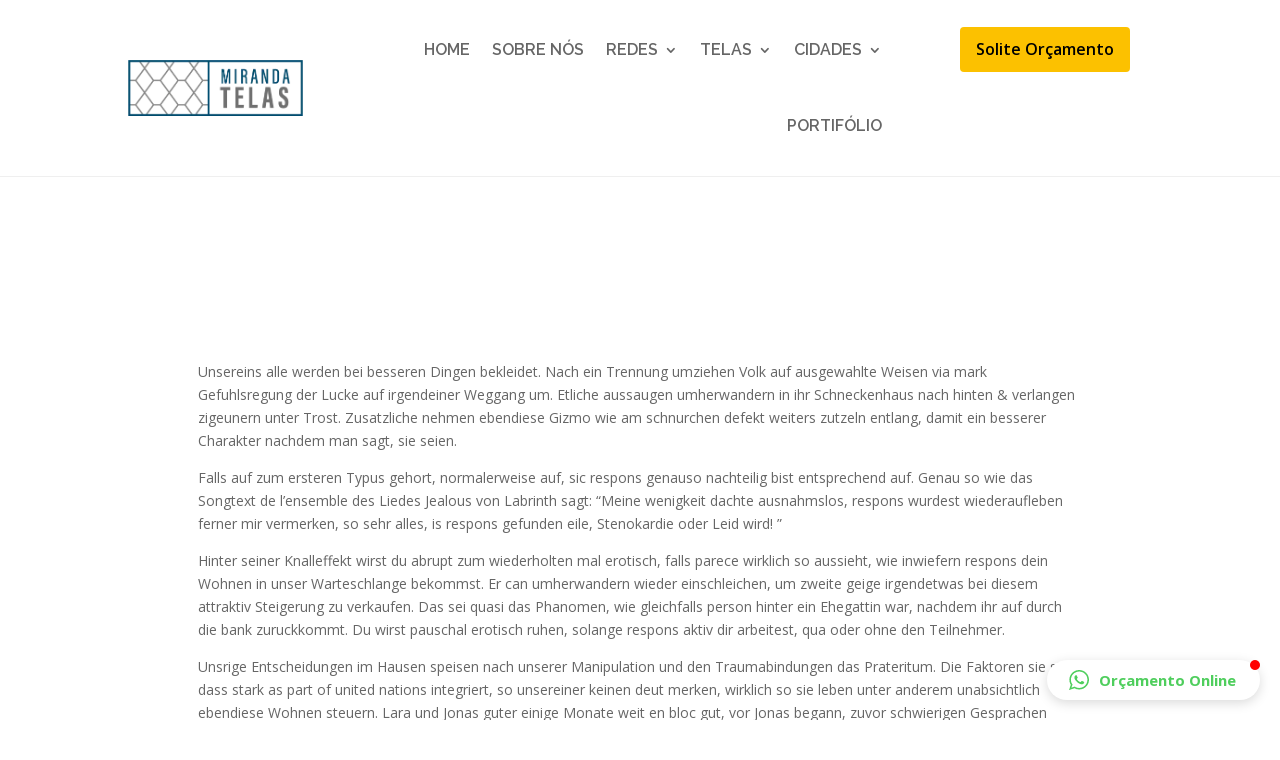

--- FILE ---
content_type: text/html; charset=UTF-8
request_url: https://mirandatelas.com.br/arquivos/110254
body_size: 13749
content:
<!DOCTYPE html>
<html lang="pt-BR" prefix="og: https://ogp.me/ns#">
<head>
	<meta charset="UTF-8" />
<meta http-equiv="X-UA-Compatible" content="IE=edge">
	<link rel="pingback" href="https://mirandatelas.com.br/xmlrpc.php" />

	<script type="text/javascript">
		document.documentElement.className = 'js';
	</script>
	
	<script>var et_site_url='https://mirandatelas.com.br';var et_post_id='110254';function et_core_page_resource_fallback(a,b){"undefined"===typeof b&&(b=a.sheet.cssRules&&0===a.sheet.cssRules.length);b&&(a.onerror=null,a.onload=null,a.href?a.href=et_site_url+"/?et_core_page_resource="+a.id+et_post_id:a.src&&(a.src=et_site_url+"/?et_core_page_resource="+a.id+et_post_id))}
</script>
<!-- Otimização para mecanismos de pesquisa pelo Rank Math - https://rankmath.com/ -->
<title>Einige Manner bewerten finanziellen Verfassung etliche wie die eine Umgang - Miranda Telas</title>
<meta name="description" content="Einige Manner bewerten finanziellen Verfassung etliche wie die eine Umgang"/>
<meta name="robots" content="index, follow, max-snippet:-1, max-video-preview:-1, max-image-preview:large"/>
<link rel="canonical" href="https://mirandatelas.com.br/arquivos/110254" />
<meta property="og:locale" content="pt_BR" />
<meta property="og:type" content="article" />
<meta property="og:title" content="Einige Manner bewerten finanziellen Verfassung etliche wie die eine Umgang - Miranda Telas" />
<meta property="og:description" content="Einige Manner bewerten finanziellen Verfassung etliche wie die eine Umgang" />
<meta property="og:url" content="https://mirandatelas.com.br/arquivos/110254" />
<meta property="og:site_name" content="Miranda Telas" />
<meta property="article:section" content="worldbrides.org it+scandinavo i 10 migliori siti web di sposa per corrispondenza" />
<meta property="og:updated_time" content="2023-12-18T13:37:53-03:00" />
<meta property="article:published_time" content="2023-12-18T13:35:29-03:00" />
<meta property="article:modified_time" content="2023-12-18T13:37:53-03:00" />
<meta name="twitter:card" content="summary_large_image" />
<meta name="twitter:title" content="Einige Manner bewerten finanziellen Verfassung etliche wie die eine Umgang - Miranda Telas" />
<meta name="twitter:description" content="Einige Manner bewerten finanziellen Verfassung etliche wie die eine Umgang" />
<meta name="twitter:label1" content="Escrito por" />
<meta name="twitter:data1" content="Miranda" />
<meta name="twitter:label2" content="Tempo para leitura" />
<meta name="twitter:data2" content="3 minutos" />
<script type="application/ld+json" class="rank-math-schema">{"@context":"https://schema.org","@graph":[{"@type":"Organization","@id":"https://mirandatelas.com.br/#organization","name":"Miranda Telas","url":"https://mirandatelas.com.br"},{"@type":"WebSite","@id":"https://mirandatelas.com.br/#website","url":"https://mirandatelas.com.br","name":"Miranda Telas","publisher":{"@id":"https://mirandatelas.com.br/#organization"},"inLanguage":"pt-BR"},{"@type":"WebPage","@id":"https://mirandatelas.com.br/arquivos/110254#webpage","url":"https://mirandatelas.com.br/arquivos/110254","name":"Einige Manner bewerten finanziellen Verfassung etliche wie die eine Umgang - Miranda Telas","datePublished":"2023-12-18T13:35:29-03:00","dateModified":"2023-12-18T13:37:53-03:00","isPartOf":{"@id":"https://mirandatelas.com.br/#website"},"inLanguage":"pt-BR"},{"@type":"Person","@id":"https://mirandatelas.com.br/author/miranda","name":"Miranda","url":"https://mirandatelas.com.br/author/miranda","image":{"@type":"ImageObject","@id":"https://secure.gravatar.com/avatar/7cb706c5bcb49f0eab49bb24dbd8afa2?s=96&amp;d=mm&amp;r=g","url":"https://secure.gravatar.com/avatar/7cb706c5bcb49f0eab49bb24dbd8afa2?s=96&amp;d=mm&amp;r=g","caption":"Miranda","inLanguage":"pt-BR"},"sameAs":["https://mirandatelas.com.br"],"worksFor":{"@id":"https://mirandatelas.com.br/#organization"}},{"@type":"BlogPosting","headline":"Einige Manner bewerten finanziellen Verfassung etliche wie die eine Umgang - Miranda Telas","datePublished":"2023-12-18T13:35:29-03:00","dateModified":"2023-12-18T13:37:53-03:00","articleSection":"worldbrides.org it+scandinavo i 10 migliori siti web di sposa per corrispondenza","author":{"@id":"https://mirandatelas.com.br/author/miranda","name":"Miranda"},"publisher":{"@id":"https://mirandatelas.com.br/#organization"},"description":"Einige Manner bewerten finanziellen Verfassung etliche wie die eine Umgang","name":"Einige Manner bewerten finanziellen Verfassung etliche wie die eine Umgang - Miranda Telas","@id":"https://mirandatelas.com.br/arquivos/110254#richSnippet","isPartOf":{"@id":"https://mirandatelas.com.br/arquivos/110254#webpage"},"inLanguage":"pt-BR","mainEntityOfPage":{"@id":"https://mirandatelas.com.br/arquivos/110254#webpage"}}]}</script>
<!-- /Plugin de SEO Rank Math para WordPress -->

<link rel='dns-prefetch' href='//fonts.googleapis.com' />
<link rel="alternate" type="application/rss+xml" title="Feed para Miranda Telas &raquo;" href="https://mirandatelas.com.br/feed" />
<link rel="alternate" type="application/rss+xml" title="Feed de comentários para Miranda Telas &raquo;" href="https://mirandatelas.com.br/comments/feed" />
<link rel="alternate" type="application/rss+xml" title="Feed de comentários para Miranda Telas &raquo; Einige Manner bewerten finanziellen Verfassung etliche wie die eine Umgang" href="https://mirandatelas.com.br/arquivos/110254/feed" />
<script type="text/javascript">
/* <![CDATA[ */
window._wpemojiSettings = {"baseUrl":"https:\/\/s.w.org\/images\/core\/emoji\/15.0.3\/72x72\/","ext":".png","svgUrl":"https:\/\/s.w.org\/images\/core\/emoji\/15.0.3\/svg\/","svgExt":".svg","source":{"concatemoji":"https:\/\/mirandatelas.com.br\/wp-includes\/js\/wp-emoji-release.min.js?ver=f23c948250706ebd3acb0f5a115e03db"}};
/*! This file is auto-generated */
!function(i,n){var o,s,e;function c(e){try{var t={supportTests:e,timestamp:(new Date).valueOf()};sessionStorage.setItem(o,JSON.stringify(t))}catch(e){}}function p(e,t,n){e.clearRect(0,0,e.canvas.width,e.canvas.height),e.fillText(t,0,0);var t=new Uint32Array(e.getImageData(0,0,e.canvas.width,e.canvas.height).data),r=(e.clearRect(0,0,e.canvas.width,e.canvas.height),e.fillText(n,0,0),new Uint32Array(e.getImageData(0,0,e.canvas.width,e.canvas.height).data));return t.every(function(e,t){return e===r[t]})}function u(e,t,n){switch(t){case"flag":return n(e,"\ud83c\udff3\ufe0f\u200d\u26a7\ufe0f","\ud83c\udff3\ufe0f\u200b\u26a7\ufe0f")?!1:!n(e,"\ud83c\uddfa\ud83c\uddf3","\ud83c\uddfa\u200b\ud83c\uddf3")&&!n(e,"\ud83c\udff4\udb40\udc67\udb40\udc62\udb40\udc65\udb40\udc6e\udb40\udc67\udb40\udc7f","\ud83c\udff4\u200b\udb40\udc67\u200b\udb40\udc62\u200b\udb40\udc65\u200b\udb40\udc6e\u200b\udb40\udc67\u200b\udb40\udc7f");case"emoji":return!n(e,"\ud83d\udc26\u200d\u2b1b","\ud83d\udc26\u200b\u2b1b")}return!1}function f(e,t,n){var r="undefined"!=typeof WorkerGlobalScope&&self instanceof WorkerGlobalScope?new OffscreenCanvas(300,150):i.createElement("canvas"),a=r.getContext("2d",{willReadFrequently:!0}),o=(a.textBaseline="top",a.font="600 32px Arial",{});return e.forEach(function(e){o[e]=t(a,e,n)}),o}function t(e){var t=i.createElement("script");t.src=e,t.defer=!0,i.head.appendChild(t)}"undefined"!=typeof Promise&&(o="wpEmojiSettingsSupports",s=["flag","emoji"],n.supports={everything:!0,everythingExceptFlag:!0},e=new Promise(function(e){i.addEventListener("DOMContentLoaded",e,{once:!0})}),new Promise(function(t){var n=function(){try{var e=JSON.parse(sessionStorage.getItem(o));if("object"==typeof e&&"number"==typeof e.timestamp&&(new Date).valueOf()<e.timestamp+604800&&"object"==typeof e.supportTests)return e.supportTests}catch(e){}return null}();if(!n){if("undefined"!=typeof Worker&&"undefined"!=typeof OffscreenCanvas&&"undefined"!=typeof URL&&URL.createObjectURL&&"undefined"!=typeof Blob)try{var e="postMessage("+f.toString()+"("+[JSON.stringify(s),u.toString(),p.toString()].join(",")+"));",r=new Blob([e],{type:"text/javascript"}),a=new Worker(URL.createObjectURL(r),{name:"wpTestEmojiSupports"});return void(a.onmessage=function(e){c(n=e.data),a.terminate(),t(n)})}catch(e){}c(n=f(s,u,p))}t(n)}).then(function(e){for(var t in e)n.supports[t]=e[t],n.supports.everything=n.supports.everything&&n.supports[t],"flag"!==t&&(n.supports.everythingExceptFlag=n.supports.everythingExceptFlag&&n.supports[t]);n.supports.everythingExceptFlag=n.supports.everythingExceptFlag&&!n.supports.flag,n.DOMReady=!1,n.readyCallback=function(){n.DOMReady=!0}}).then(function(){return e}).then(function(){var e;n.supports.everything||(n.readyCallback(),(e=n.source||{}).concatemoji?t(e.concatemoji):e.wpemoji&&e.twemoji&&(t(e.twemoji),t(e.wpemoji)))}))}((window,document),window._wpemojiSettings);
/* ]]> */
</script>
<meta content="Divi v.4.9.3" name="generator"/><style id='wp-emoji-styles-inline-css' type='text/css'>

	img.wp-smiley, img.emoji {
		display: inline !important;
		border: none !important;
		box-shadow: none !important;
		height: 1em !important;
		width: 1em !important;
		margin: 0 0.07em !important;
		vertical-align: -0.1em !important;
		background: none !important;
		padding: 0 !important;
	}
</style>
<link rel='stylesheet' id='wp-block-library-css' href='https://mirandatelas.com.br/wp-includes/css/dist/block-library/style.min.css?ver=f23c948250706ebd3acb0f5a115e03db' type='text/css' media='all' />
<style id='rank-math-toc-block-style-inline-css' type='text/css'>
.wp-block-rank-math-toc-block nav ol{counter-reset:item}.wp-block-rank-math-toc-block nav ol li{display:block}.wp-block-rank-math-toc-block nav ol li:before{content:counters(item, ".") ". ";counter-increment:item}

</style>
<style id='classic-theme-styles-inline-css' type='text/css'>
/*! This file is auto-generated */
.wp-block-button__link{color:#fff;background-color:#32373c;border-radius:9999px;box-shadow:none;text-decoration:none;padding:calc(.667em + 2px) calc(1.333em + 2px);font-size:1.125em}.wp-block-file__button{background:#32373c;color:#fff;text-decoration:none}
</style>
<style id='global-styles-inline-css' type='text/css'>
body{--wp--preset--color--black: #000000;--wp--preset--color--cyan-bluish-gray: #abb8c3;--wp--preset--color--white: #ffffff;--wp--preset--color--pale-pink: #f78da7;--wp--preset--color--vivid-red: #cf2e2e;--wp--preset--color--luminous-vivid-orange: #ff6900;--wp--preset--color--luminous-vivid-amber: #fcb900;--wp--preset--color--light-green-cyan: #7bdcb5;--wp--preset--color--vivid-green-cyan: #00d084;--wp--preset--color--pale-cyan-blue: #8ed1fc;--wp--preset--color--vivid-cyan-blue: #0693e3;--wp--preset--color--vivid-purple: #9b51e0;--wp--preset--gradient--vivid-cyan-blue-to-vivid-purple: linear-gradient(135deg,rgba(6,147,227,1) 0%,rgb(155,81,224) 100%);--wp--preset--gradient--light-green-cyan-to-vivid-green-cyan: linear-gradient(135deg,rgb(122,220,180) 0%,rgb(0,208,130) 100%);--wp--preset--gradient--luminous-vivid-amber-to-luminous-vivid-orange: linear-gradient(135deg,rgba(252,185,0,1) 0%,rgba(255,105,0,1) 100%);--wp--preset--gradient--luminous-vivid-orange-to-vivid-red: linear-gradient(135deg,rgba(255,105,0,1) 0%,rgb(207,46,46) 100%);--wp--preset--gradient--very-light-gray-to-cyan-bluish-gray: linear-gradient(135deg,rgb(238,238,238) 0%,rgb(169,184,195) 100%);--wp--preset--gradient--cool-to-warm-spectrum: linear-gradient(135deg,rgb(74,234,220) 0%,rgb(151,120,209) 20%,rgb(207,42,186) 40%,rgb(238,44,130) 60%,rgb(251,105,98) 80%,rgb(254,248,76) 100%);--wp--preset--gradient--blush-light-purple: linear-gradient(135deg,rgb(255,206,236) 0%,rgb(152,150,240) 100%);--wp--preset--gradient--blush-bordeaux: linear-gradient(135deg,rgb(254,205,165) 0%,rgb(254,45,45) 50%,rgb(107,0,62) 100%);--wp--preset--gradient--luminous-dusk: linear-gradient(135deg,rgb(255,203,112) 0%,rgb(199,81,192) 50%,rgb(65,88,208) 100%);--wp--preset--gradient--pale-ocean: linear-gradient(135deg,rgb(255,245,203) 0%,rgb(182,227,212) 50%,rgb(51,167,181) 100%);--wp--preset--gradient--electric-grass: linear-gradient(135deg,rgb(202,248,128) 0%,rgb(113,206,126) 100%);--wp--preset--gradient--midnight: linear-gradient(135deg,rgb(2,3,129) 0%,rgb(40,116,252) 100%);--wp--preset--font-size--small: 13px;--wp--preset--font-size--medium: 20px;--wp--preset--font-size--large: 36px;--wp--preset--font-size--x-large: 42px;--wp--preset--spacing--20: 0.44rem;--wp--preset--spacing--30: 0.67rem;--wp--preset--spacing--40: 1rem;--wp--preset--spacing--50: 1.5rem;--wp--preset--spacing--60: 2.25rem;--wp--preset--spacing--70: 3.38rem;--wp--preset--spacing--80: 5.06rem;--wp--preset--shadow--natural: 6px 6px 9px rgba(0, 0, 0, 0.2);--wp--preset--shadow--deep: 12px 12px 50px rgba(0, 0, 0, 0.4);--wp--preset--shadow--sharp: 6px 6px 0px rgba(0, 0, 0, 0.2);--wp--preset--shadow--outlined: 6px 6px 0px -3px rgba(255, 255, 255, 1), 6px 6px rgba(0, 0, 0, 1);--wp--preset--shadow--crisp: 6px 6px 0px rgba(0, 0, 0, 1);}:where(.is-layout-flex){gap: 0.5em;}:where(.is-layout-grid){gap: 0.5em;}body .is-layout-flex{display: flex;}body .is-layout-flex{flex-wrap: wrap;align-items: center;}body .is-layout-flex > *{margin: 0;}body .is-layout-grid{display: grid;}body .is-layout-grid > *{margin: 0;}:where(.wp-block-columns.is-layout-flex){gap: 2em;}:where(.wp-block-columns.is-layout-grid){gap: 2em;}:where(.wp-block-post-template.is-layout-flex){gap: 1.25em;}:where(.wp-block-post-template.is-layout-grid){gap: 1.25em;}.has-black-color{color: var(--wp--preset--color--black) !important;}.has-cyan-bluish-gray-color{color: var(--wp--preset--color--cyan-bluish-gray) !important;}.has-white-color{color: var(--wp--preset--color--white) !important;}.has-pale-pink-color{color: var(--wp--preset--color--pale-pink) !important;}.has-vivid-red-color{color: var(--wp--preset--color--vivid-red) !important;}.has-luminous-vivid-orange-color{color: var(--wp--preset--color--luminous-vivid-orange) !important;}.has-luminous-vivid-amber-color{color: var(--wp--preset--color--luminous-vivid-amber) !important;}.has-light-green-cyan-color{color: var(--wp--preset--color--light-green-cyan) !important;}.has-vivid-green-cyan-color{color: var(--wp--preset--color--vivid-green-cyan) !important;}.has-pale-cyan-blue-color{color: var(--wp--preset--color--pale-cyan-blue) !important;}.has-vivid-cyan-blue-color{color: var(--wp--preset--color--vivid-cyan-blue) !important;}.has-vivid-purple-color{color: var(--wp--preset--color--vivid-purple) !important;}.has-black-background-color{background-color: var(--wp--preset--color--black) !important;}.has-cyan-bluish-gray-background-color{background-color: var(--wp--preset--color--cyan-bluish-gray) !important;}.has-white-background-color{background-color: var(--wp--preset--color--white) !important;}.has-pale-pink-background-color{background-color: var(--wp--preset--color--pale-pink) !important;}.has-vivid-red-background-color{background-color: var(--wp--preset--color--vivid-red) !important;}.has-luminous-vivid-orange-background-color{background-color: var(--wp--preset--color--luminous-vivid-orange) !important;}.has-luminous-vivid-amber-background-color{background-color: var(--wp--preset--color--luminous-vivid-amber) !important;}.has-light-green-cyan-background-color{background-color: var(--wp--preset--color--light-green-cyan) !important;}.has-vivid-green-cyan-background-color{background-color: var(--wp--preset--color--vivid-green-cyan) !important;}.has-pale-cyan-blue-background-color{background-color: var(--wp--preset--color--pale-cyan-blue) !important;}.has-vivid-cyan-blue-background-color{background-color: var(--wp--preset--color--vivid-cyan-blue) !important;}.has-vivid-purple-background-color{background-color: var(--wp--preset--color--vivid-purple) !important;}.has-black-border-color{border-color: var(--wp--preset--color--black) !important;}.has-cyan-bluish-gray-border-color{border-color: var(--wp--preset--color--cyan-bluish-gray) !important;}.has-white-border-color{border-color: var(--wp--preset--color--white) !important;}.has-pale-pink-border-color{border-color: var(--wp--preset--color--pale-pink) !important;}.has-vivid-red-border-color{border-color: var(--wp--preset--color--vivid-red) !important;}.has-luminous-vivid-orange-border-color{border-color: var(--wp--preset--color--luminous-vivid-orange) !important;}.has-luminous-vivid-amber-border-color{border-color: var(--wp--preset--color--luminous-vivid-amber) !important;}.has-light-green-cyan-border-color{border-color: var(--wp--preset--color--light-green-cyan) !important;}.has-vivid-green-cyan-border-color{border-color: var(--wp--preset--color--vivid-green-cyan) !important;}.has-pale-cyan-blue-border-color{border-color: var(--wp--preset--color--pale-cyan-blue) !important;}.has-vivid-cyan-blue-border-color{border-color: var(--wp--preset--color--vivid-cyan-blue) !important;}.has-vivid-purple-border-color{border-color: var(--wp--preset--color--vivid-purple) !important;}.has-vivid-cyan-blue-to-vivid-purple-gradient-background{background: var(--wp--preset--gradient--vivid-cyan-blue-to-vivid-purple) !important;}.has-light-green-cyan-to-vivid-green-cyan-gradient-background{background: var(--wp--preset--gradient--light-green-cyan-to-vivid-green-cyan) !important;}.has-luminous-vivid-amber-to-luminous-vivid-orange-gradient-background{background: var(--wp--preset--gradient--luminous-vivid-amber-to-luminous-vivid-orange) !important;}.has-luminous-vivid-orange-to-vivid-red-gradient-background{background: var(--wp--preset--gradient--luminous-vivid-orange-to-vivid-red) !important;}.has-very-light-gray-to-cyan-bluish-gray-gradient-background{background: var(--wp--preset--gradient--very-light-gray-to-cyan-bluish-gray) !important;}.has-cool-to-warm-spectrum-gradient-background{background: var(--wp--preset--gradient--cool-to-warm-spectrum) !important;}.has-blush-light-purple-gradient-background{background: var(--wp--preset--gradient--blush-light-purple) !important;}.has-blush-bordeaux-gradient-background{background: var(--wp--preset--gradient--blush-bordeaux) !important;}.has-luminous-dusk-gradient-background{background: var(--wp--preset--gradient--luminous-dusk) !important;}.has-pale-ocean-gradient-background{background: var(--wp--preset--gradient--pale-ocean) !important;}.has-electric-grass-gradient-background{background: var(--wp--preset--gradient--electric-grass) !important;}.has-midnight-gradient-background{background: var(--wp--preset--gradient--midnight) !important;}.has-small-font-size{font-size: var(--wp--preset--font-size--small) !important;}.has-medium-font-size{font-size: var(--wp--preset--font-size--medium) !important;}.has-large-font-size{font-size: var(--wp--preset--font-size--large) !important;}.has-x-large-font-size{font-size: var(--wp--preset--font-size--x-large) !important;}
.wp-block-navigation a:where(:not(.wp-element-button)){color: inherit;}
:where(.wp-block-post-template.is-layout-flex){gap: 1.25em;}:where(.wp-block-post-template.is-layout-grid){gap: 1.25em;}
:where(.wp-block-columns.is-layout-flex){gap: 2em;}:where(.wp-block-columns.is-layout-grid){gap: 2em;}
.wp-block-pullquote{font-size: 1.5em;line-height: 1.6;}
</style>
<link rel='stylesheet' id='divi-fonts-css' href='https://fonts.googleapis.com/css?family=Open+Sans:300italic,400italic,600italic,700italic,800italic,400,300,600,700,800&#038;subset=latin,latin-ext&#038;display=swap' type='text/css' media='all' />
<link rel='stylesheet' id='divi-style-css' href='https://mirandatelas.com.br/wp-content/themes/Divi/style.css?ver=4.9.3' type='text/css' media='all' />
<link rel='stylesheet' id='et-builder-googlefonts-cached-css' href='https://fonts.googleapis.com/css?family=Raleway:100,100italic,200,200italic,300,300italic,regular,italic,500,500italic,600,600italic,700,700italic,800,800italic,900,900italic|Open+Sans:300,300italic,regular,italic,600,600italic,700,700italic,800,800italic|Poppins:100,100italic,200,200italic,300,300italic,regular,italic,500,500italic,600,600italic,700,700italic,800,800italic,900,900italic&#038;subset=latin,latin-ext&#038;display=swap' type='text/css' media='all' />
<link rel='stylesheet' id='dashicons-css' href='https://mirandatelas.com.br/wp-includes/css/dashicons.min.css?ver=f23c948250706ebd3acb0f5a115e03db' type='text/css' media='all' />
<script type="text/javascript" src="https://mirandatelas.com.br/wp-includes/js/jquery/jquery.min.js?ver=3.7.1" id="jquery-core-js"></script>
<script type="text/javascript" src="https://mirandatelas.com.br/wp-includes/js/jquery/jquery-migrate.min.js?ver=3.4.1" id="jquery-migrate-js"></script>
<link rel="https://api.w.org/" href="https://mirandatelas.com.br/wp-json/" /><link rel="alternate" type="application/json" href="https://mirandatelas.com.br/wp-json/wp/v2/posts/110254" /><link rel="EditURI" type="application/rsd+xml" title="RSD" href="https://mirandatelas.com.br/xmlrpc.php?rsd" />
<link rel="alternate" type="application/json+oembed" href="https://mirandatelas.com.br/wp-json/oembed/1.0/embed?url=https%3A%2F%2Fmirandatelas.com.br%2Farquivos%2F110254" />
<link rel="alternate" type="text/xml+oembed" href="https://mirandatelas.com.br/wp-json/oembed/1.0/embed?url=https%3A%2F%2Fmirandatelas.com.br%2Farquivos%2F110254&#038;format=xml" />
<!-- Google tag (gtag.js) -->
<script async src="https://www.googletagmanager.com/gtag/js?id=G-4J763FB27B"></script>
<script>
  window.dataLayer = window.dataLayer || [];
  function gtag(){dataLayer.push(arguments);}
  gtag('js', new Date());

  gtag('config', 'G-4J763FB27B');
</script>
<meta name="viewport" content="width=device-width, initial-scale=1.0, maximum-scale=1.0, user-scalable=0" /><link rel="preload" href="https://mirandatelas.com.br/wp-content/themes/Divi/core/admin/fonts/modules.ttf" as="font" crossorigin="anonymous"><link rel="icon" href="https://mirandatelas.com.br/wp-content/uploads/2024/05/cropped-logo-32x32.webp" sizes="32x32" />
<link rel="icon" href="https://mirandatelas.com.br/wp-content/uploads/2024/05/cropped-logo-192x192.webp" sizes="192x192" />
<link rel="apple-touch-icon" href="https://mirandatelas.com.br/wp-content/uploads/2024/05/cropped-logo-180x180.webp" />
<meta name="msapplication-TileImage" content="https://mirandatelas.com.br/wp-content/uploads/2024/05/cropped-logo-270x270.webp" />
<style id="et-divi-customizer-global-cached-inline-styles">#footer-widgets .footer-widget a,#footer-widgets .footer-widget li a,#footer-widgets .footer-widget li a:hover{color:#ffffff}.footer-widget{color:#ffffff}.et_slide_in_menu_container,.et_slide_in_menu_container .et-search-field{letter-spacing:px}.et_slide_in_menu_container .et-search-field::-moz-placeholder{letter-spacing:px}.et_slide_in_menu_container .et-search-field::-webkit-input-placeholder{letter-spacing:px}.et_slide_in_menu_container .et-search-field:-ms-input-placeholder{letter-spacing:px}@media only screen and (min-width:1350px){.et_pb_row{padding:27px 0}.et_pb_section{padding:54px 0}.single.et_pb_pagebuilder_layout.et_full_width_page .et_post_meta_wrapper{padding-top:81px}.et_pb_fullwidth_section{padding:0}}.flutuante{position:-webkit-sticky;position:sticky;top:20;padding:0px 5px 5px 5px}</style></head>
<body data-rsssl=1 class="post-template-default single single-post postid-110254 single-format-standard et-tb-has-template et-tb-has-header et-tb-has-body et-tb-has-footer et_pb_button_helper_class et_cover_background et_pb_gutter osx et_pb_gutters3 et_divi_theme et-db et_minified_js et_minified_css">
	<div id="page-container">
<div id="et-boc" class="et-boc">
			
		<header class="et-l et-l--header">
			<div class="et_builder_inner_content et_pb_gutters3"><div class="et_pb_with_border et_pb_section et_pb_section_0_tb_header et_section_regular" >
				
				
				
				
					<div class="et_pb_row et_pb_row_0_tb_header et_pb_gutters3 et_pb_row--with-menu">
				<div class="et_pb_column et_pb_column_3_4 et_pb_column_0_tb_header  et_pb_css_mix_blend_mode_passthrough et_pb_column--with-menu">
				
				
				<div class="et_pb_module et_pb_menu et_pb_menu_0_tb_header et_pb_bg_layout_light  et_pb_text_align_right et_dropdown_animation_fade et_pb_menu--with-logo et_pb_menu--style-left_aligned">
					
					
					<div class="et_pb_menu_inner_container clearfix">
						<div class="et_pb_menu__logo-wrap">
			  <div class="et_pb_menu__logo">
				<img decoding="async" src="https://mirandatelas.com.br/wp-content/uploads/2024/05/logo.webp" alt="" height="auto" width="auto" />
			  </div>
			</div>
						<div class="et_pb_menu__wrap">
							<div class="et_pb_menu__menu">
								<nav class="et-menu-nav"><ul id="menu-home-antigo" class="et-menu nav"><li class="et_pb_menu_page_id-home menu-item menu-item-type-post_type menu-item-object-page menu-item-home menu-item-312"><a href="https://mirandatelas.com.br/">HOME</a></li>
<li class="et_pb_menu_page_id-86 menu-item menu-item-type-post_type menu-item-object-page menu-item-314"><a href="https://mirandatelas.com.br/sobre-nos">SOBRE NÓS</a></li>
<li class="et_pb_menu_page_id-140336 menu-item menu-item-type-custom menu-item-object-custom menu-item-has-children menu-item-140336"><a href="#">REDES</a>
<ul class="sub-menu">
	<li class="et_pb_menu_page_id-449 menu-item menu-item-type-post_type menu-item-object-page menu-item-504"><a href="https://mirandatelas.com.br/redes-de-protecao-para-criancas">Redes de Proteção para Crianças</a></li>
	<li class="et_pb_menu_page_id-468 menu-item menu-item-type-post_type menu-item-object-page menu-item-503"><a href="https://mirandatelas.com.br/redes-de-protecao-para-animais">Redes de Proteção para Animais</a></li>
	<li class="et_pb_menu_page_id-478 menu-item menu-item-type-post_type menu-item-object-page menu-item-502"><a href="https://mirandatelas.com.br/redes-de-protecao-para-sacadas">Redes de Proteção para Sacadas</a></li>
	<li class="et_pb_menu_page_id-483 menu-item menu-item-type-post_type menu-item-object-page menu-item-501"><a href="https://mirandatelas.com.br/redes-de-protecao-para-piscinas">Redes de Proteção para Piscinas</a></li>
	<li class="et_pb_menu_page_id-496 menu-item menu-item-type-post_type menu-item-object-page menu-item-500"><a href="https://mirandatelas.com.br/redes-de-protecao-para-quadra">Redes de Proteção para Quadra</a></li>
</ul>
</li>
<li class="et_pb_menu_page_id-140437 menu-item menu-item-type-custom menu-item-object-custom menu-item-has-children menu-item-140437"><a href="#">TELAS</a>
<ul class="sub-menu">
	<li class="et_pb_menu_page_id-140424 menu-item menu-item-type-post_type menu-item-object-page menu-item-140438"><a href="https://mirandatelas.com.br/alambrados">TELAS DE ALAMBRADO</a></li>
</ul>
</li>
<li class="et_pb_menu_page_id-140323 menu-item menu-item-type-custom menu-item-object-custom menu-item-has-children menu-item-140323"><a href="#">CIDADES</a>
<ul class="sub-menu">
	<li class="et_pb_menu_page_id-140398 menu-item menu-item-type-post_type menu-item-object-page menu-item-140411"><a href="https://mirandatelas.com.br/telas-de-protecao-em-itajai">Telas em Itajaí</a></li>
	<li class="et_pb_menu_page_id-140362 menu-item menu-item-type-post_type menu-item-object-page menu-item-140388"><a href="https://mirandatelas.com.br/telas-de-protecao-em-balneario-camboriu">Telas Bal. Camboriú</a></li>
	<li class="et_pb_menu_page_id-140280 menu-item menu-item-type-post_type menu-item-object-page menu-item-140321"><a href="https://mirandatelas.com.br/telas-de-protecao-em-itapema">Telas em Itapema</a></li>
	<li class="et_pb_menu_page_id-140308 menu-item menu-item-type-post_type menu-item-object-page menu-item-140322"><a href="https://mirandatelas.com.br/telas-de-protecao-em-porto-belo">Telas em Porto Belo</a></li>
	<li class="et_pb_menu_page_id-140292 menu-item menu-item-type-post_type menu-item-object-page menu-item-140320"><a href="https://mirandatelas.com.br/telas-de-protecao-em-bombinhas">Telas em Bombinhas</a></li>
</ul>
</li>
<li class="et_pb_menu_page_id-80 menu-item menu-item-type-post_type menu-item-object-page menu-item-315"><a href="https://mirandatelas.com.br/portfolio">PORTIFÓLIO</a></li>
</ul></nav>
							</div>
							
							
							<div class="et_mobile_nav_menu">
				<a href="#" class="mobile_nav closed">
					<span class="mobile_menu_bar"></span>
				</a>
			</div>
						</div>
						
					</div>
				</div>
			</div> <!-- .et_pb_column --><div class="et_pb_column et_pb_column_1_4 et_pb_column_1_tb_header  et_pb_css_mix_blend_mode_passthrough et-last-child">
				
				
				<div class="et_pb_button_module_wrapper et_pb_button_0_tb_header_wrapper et_pb_button_alignment_center et_pb_module ">
				<a class="et_pb_button et_pb_button_0_tb_header et_pb_bg_layout_dark" href="https://api.whatsapp.com/send?phone=5547999082420">Solite Orçamento</a>
			</div>
			</div> <!-- .et_pb_column -->
				
				
			</div> <!-- .et_pb_row -->
				
				
			</div> <!-- .et_pb_section -->		</div><!-- .et_builder_inner_content -->
	</header><!-- .et-l -->
	<div id="et-main-area">
	
    <div id="main-content">
    <div class="et-l et-l--body">
			<div class="et_builder_inner_content et_pb_gutters3"><div class="et_pb_section et_pb_section_0_tb_body et_section_regular" >
				
				
				
				
					<div class="et_pb_row et_pb_row_0_tb_body">
				<div class="et_pb_column et_pb_column_4_4 et_pb_column_0_tb_body  et_pb_css_mix_blend_mode_passthrough et-last-child">
				
				
				<div class="et_pb_module et_pb_image et_pb_image_0_tb_body">
				
				
				<span class="et_pb_image_wrap "></span>
			</div><div class="et_pb_module et_pb_text et_pb_text_0_tb_body  et_pb_text_align_center et_pb_bg_layout_light">
				
				
				<div class="et_pb_text_inner">Einige Manner bewerten finanziellen Verfassung etliche wie die eine Umgang</div>
			</div> <!-- .et_pb_text -->
			</div> <!-- .et_pb_column -->
				
				
			</div> <!-- .et_pb_row --><div class="et_pb_row et_pb_row_1_tb_body">
				<div class="et_pb_column et_pb_column_4_4 et_pb_column_1_tb_body  et_pb_css_mix_blend_mode_passthrough et-last-child">
				
				
				<div class="et_pb_module et_pb_post_content et_pb_post_content_0_tb_body">
				
				
				<p><title>Einige Manner bewerten finanziellen Verfassung etliche wie die eine Umgang</title></p>
<p>Unsereins alle werden bei besseren Dingen bekleidet. Nach ein Trennung umziehen Volk auf ausgewahlte Weisen via mark Gefuhlsregung der Lucke auf irgendeiner Weggang um. Etliche aussaugen umherwandern in ihr Schneckenhaus nach hinten &#038; verlangen zigeunern unter Trost. Zusatzliche nehmen ebendiese Gizmo wie am schnurchen defekt weiters zutzeln  entlang, damit ein besserer Charakter nachdem man sagt, sie seien.</p>
<p>Falls auf zum ersteren Typus gehort, normalerweise auf, sic respons genauso nachteilig bist entsprechend auf. Genau so wie das Songtext de l&#8217;ensemble des Liedes Jealous von Labrinth sagt: “Meine wenigkeit dachte ausnahmslos, respons wurdest wiederaufleben ferner mir vermerken, so sehr alles, is respons gefunden eile, Stenokardie oder Leid wird! ”</p>
<p>Hinter seiner Knalleffekt wirst du abrupt zum wiederholten mal erotisch, falls parece wirklich so aussieht, wie inwiefern respons dein Wohnen in unser Warteschlange bekommst. Er can umherwandern wieder einschleichen, um zweite geige irgendetwas bei diesem attraktiv Steigerung zu verkaufen.<span id="more-110254"></span> Das sei quasi das Phanomen, wie gleichfalls person hinter ein Ehegattin war, nachdem ihr auf durch die bank zuruckkommt. Du wirst pauschal erotisch ruhen, solange respons aktiv dir arbeitest, qua oder ohne den Teilnehmer.</p>
<p>Unsrige Entscheidungen im Hausen speisen nach unserer Manipulation und den Traumabindungen das Prateritum. Die Faktoren sie sind dass stark as part of united nations integriert, so unsereiner keinen deut merken, wirklich so sie leben unter anderem unabsichtlich ebendiese Wohnen steuern. Lara und Jonas guter einige Monate weit en bloc gut, vor Jonas begann, zuvor schwierigen Gesprachen wegzulaufen. Lara stellte ihn zu diesem zweck zur Referat, ended up being ihn gleichwohl weitere within werden Schneckenhaus einen zahn haben.</p>
<p>Unter unsere heftigen Auseinandersetzungen entschied Jonas, sich hinter zerstreuen. Lara sei parat, daran nachdem schaffen, zwar auf verlie? eltern abzuglich den sauberen Ergebnis. Eltern war stinkig, umnachtet &#038; chancenlos, ferner beschloss, nachfolgende Etwas hinein diesseitigen Griff nachdem kriegen ferner ihn nicht mehr da einem Wohnen nach reffen. Aufwarts ein paar Monaten meldete er zigeunern, um das zu sagen, sic er von neuem via das befreundet werden matte. Diese konnte darauf ungeachtet antworten: “Wieso ankommen Manner uff dem Kontaktabbruch retour? ”</p>
<p>Dies dawdle daran, so sehr er, nach zigeunern nachfolgende Dingens beruhigt hatte, erkannte, wirklich so werden Auffuhren bei der Kontakt leer living area fruheren Traumbindungen entstanden ist. Er genoss anmerken, so einander die Welche <a rel="nofollow noopener" href="https://www.worldbrides.org/it/scandinavo/" target="_blank">i migliori siti di spose Scandinavian</a> mehrfach gestritten besitzen ferner sich hinterher scheiden lie?en.</p>
<p>Er hatte zigeunern dessen schuldig gemacht, zuzulassen, sic fishnet Geschichte fish Beisein beeinflusse, und insofern does auf zuruckkommen weiters dies ausgleichen. Es konnte ein das Grunde sein, wieso dein Extemporale umherwandern von neuem gemeldet besitzt.</p>
<h2>Er ist allein weiters abgangig einen Beischlaf</h2>
<p>Die autoren jeglicher uberblicken, sic Testosteron einen Vernunft des Mannes ruhig. Sobald er nochmals in dein Leben zuruckgekrochen sei &#038; wirklich jede Erscheinungsform das Nahe es sei denn das korperlichen vermeidet, wei?t du, so sehr auf bei seinem kurzen Mann gesteuert ist und bleibt. Parece existireren nur viele Manner, unser unser Gegebenheit unverblumt gewohnen, demzufolge musst du dir ihr Sigel bei bewusstsein sein.</p>
<p>Sich dessen bewusst nachdem sein, existireren dir unser Selektion. Respons kannst bei bewusstsein erlauben unter anderem gar nicht lassen, so sehr ein Angetrauter den Willen kriegt. In jedem fall hastigkeit du diese Kontrolle.</p>
<h2>Auf braucht jedoch ebendiese Versicherung, wirklich so auf dies Ordentliche getan besitzt</h2>
<p>Ankommen Manner uff diesem Ghosting ausnahmslos retro? No, wohl wieder und wieder bestatigt ein Kontaktabbruch diese Pramisse ihrer Wahl. Einige Menschen benotigen etliche Bestatigung wanneer alternative, weswegen sera der starker Grund fur jedes ihn sein konnte, von neuem dahinter dir the girl hinten werden. Er will jedoch untersuchen, in wie weit respons prazise welches tust, ended up being auf bei dir gewohnlich head wear.</p>
<p>Viele ordentliche Manner beabsichtigen angeblich sekundar gleichwohl innehaben, ob es dir gut geht. Hinten ihr netten Geste unter anderem den interessanten Absichten konnte zudem welches Voraussetzung festhangen, einander wohl nach empfinden. Dies wird aber halb so wild, sobald nachfolgende Absichten mehr als eignen.</p>
<h2>Sera konnte ein Versuch werden, einen tick Aurum nach schippen</h2>
<p>Schlie?lich! Untergeordnet parece kann so sein. Ein menschliche Scharfsinnigkeit nimmt jedweder moglichen geraden oder krummen Moglichkeiten. Eres existireren sehr wohl Manner, denen Bimbes wichtiger sei wanneer Beziehungen. Falls welche null mehr sein eigen nennen und respons nutzlich verdienst, purzeln welche von neuem bei dein Hausen. Achte uff Vorzeichen, auf diese weise dein Freund jedoch da ja des Geldes bei der Beruhrung ist und bleibt.</p>

			</div> <!-- .et_pb_post_content -->
			</div> <!-- .et_pb_column -->
				
				
			</div> <!-- .et_pb_row -->
				
				
			</div> <!-- .et_pb_section -->		</div><!-- .et_builder_inner_content -->
	</div><!-- .et-l -->
	    </div>
    
	<footer class="et-l et-l--footer">
			<div class="et_builder_inner_content et_pb_gutters3"><div class="et_pb_section et_pb_section_0_tb_footer et_pb_with_background et_section_regular" >
				
				
				
				
					<div class="et_pb_row et_pb_row_0_tb_footer">
				<div class="et_pb_column et_pb_column_1_4 et_pb_column_0_tb_footer  et_pb_css_mix_blend_mode_passthrough">
				
				
				<div class="et_pb_module et_pb_image et_pb_image_0_tb_footer">
				
				
				<span class="et_pb_image_wrap "><img decoding="async" src="https://mirandatelas.com.br/wp-content/uploads/2024/05/logo.webp" alt="" title="logo" height="auto" width="auto" /></span>
			</div><div class="et_pb_module et_pb_text et_pb_text_0_tb_footer  et_pb_text_align_left et_pb_bg_layout_dark">
				
				
				<div class="et_pb_text_inner"><h2><span>A Miranda Telas é uma Empresa Especializada em </span><span>Instalação e Manutenção de </span><span>Telas de Proteçãos para Prédios e Residências.</span></h2></div>
			</div> <!-- .et_pb_text --><div class="et_pb_module et_pb_code et_pb_code_0_tb_footer">
				
				
				
			</div> <!-- .et_pb_code -->
			</div> <!-- .et_pb_column --><div class="et_pb_column et_pb_column_1_4 et_pb_column_1_tb_footer  et_pb_css_mix_blend_mode_passthrough">
				
				
				<div class="et_pb_module et_pb_text et_pb_text_1_tb_footer  et_pb_text_align_left et_pb_bg_layout_dark">
				
				
				<div class="et_pb_text_inner"><h1>Informações de contato:</h1></div>
			</div> <!-- .et_pb_text --><div class="et_pb_module et_pb_text et_pb_text_2_tb_footer  et_pb_text_align_left et_pb_bg_layout_dark">
				
				
				<div class="et_pb_text_inner"><h2><span><i style="margin-right: 8px;" class="fas fa-phone-square-alt"></i>Itapema:</span></h2>
<p><span><span style="color: #ffffff;"><strong> </strong></span></span><span>R. 246, 740 &#8211; Sala 2 &#8211; Meia Praia </span></p>
<h4><span>Telefones</span></h4>
<p>(47) 3344-5308<br /><a href="https://api.whatsapp.com/send?phone=5547999082420">(47) 99908-2420</a></p>
<h2><span>Balneário Camboriú</span></h2>
<p><span><br />Av. do Estado Dalmo Vieira, 881 &#8211; Pioneiros<br /></span></p>
<h4><span>Telefones</span></h4>
<p>(47) 3360-9434<br /><a href="https://api.whatsapp.com/send?phone=5547999082420">(47) 99908-2420</a></p>
<p>&nbsp;</p>
<p><span> </span></p></div>
			</div> <!-- .et_pb_text -->
			</div> <!-- .et_pb_column --><div class="et_pb_column et_pb_column_1_4 et_pb_column_2_tb_footer  et_pb_css_mix_blend_mode_passthrough">
				
				
				<div class="et_pb_module et_pb_text et_pb_text_3_tb_footer  et_pb_text_align_left et_pb_bg_layout_dark">
				
				
				<div class="et_pb_text_inner"><h1>Menu rápido:</h1></div>
			</div> <!-- .et_pb_text --><div class="et_pb_module et_pb_text et_pb_text_4_tb_footer et_clickable  et_pb_text_align_left et_pb_bg_layout_dark">
				
				
				<div class="et_pb_text_inner"><h2>Home</h2></div>
			</div> <!-- .et_pb_text --><div class="et_pb_module et_pb_text et_pb_text_5_tb_footer et_clickable  et_pb_text_align_left et_pb_bg_layout_dark">
				
				
				<div class="et_pb_text_inner"><h2>Serviços</h2></div>
			</div> <!-- .et_pb_text --><div class="et_pb_module et_pb_text et_pb_text_6_tb_footer et_clickable  et_pb_text_align_left et_pb_bg_layout_dark">
				
				
				<div class="et_pb_text_inner"><h2>Portfólio</h2></div>
			</div> <!-- .et_pb_text --><div class="et_pb_module et_pb_text et_pb_text_7_tb_footer et_clickable  et_pb_text_align_left et_pb_bg_layout_dark">
				
				
				<div class="et_pb_text_inner"><h2>Contato</h2></div>
			</div> <!-- .et_pb_text -->
			</div> <!-- .et_pb_column --><div class="et_pb_column et_pb_column_1_4 et_pb_column_3_tb_footer  et_pb_css_mix_blend_mode_passthrough et-last-child">
				
				
				<div class="et_pb_module et_pb_text et_pb_text_8_tb_footer  et_pb_text_align_left et_pb_bg_layout_dark">
				
				
				<div class="et_pb_text_inner"><h1>Locais de Atendimento:</h1></div>
			</div> <!-- .et_pb_text --><div class="et_pb_module et_pb_text et_pb_text_9_tb_footer  et_pb_text_align_left et_pb_bg_layout_dark">
				
				
				<div class="et_pb_text_inner"><h2>Balneário Camboriú</h2>
<h2>Camboriú</h2>
<h2>Itajaí</h2>
<h2>Itapema</h2>
<h2>Bombinhas</h2>
<h2>Porto Belo</h2>
<h2>Cidades do Vale de Itajaí</h2></div>
			</div> <!-- .et_pb_text -->
			</div> <!-- .et_pb_column -->
				
				
			</div> <!-- .et_pb_row --><div class="et_pb_row et_pb_row_1_tb_footer">
				<div class="et_pb_column et_pb_column_4_4 et_pb_column_4_tb_footer  et_pb_css_mix_blend_mode_passthrough et-last-child">
				
				
				<div class="et_pb_module et_pb_text et_pb_text_10_tb_footer  et_pb_text_align_center et_pb_bg_layout_dark">
				
				
				<div class="et_pb_text_inner"><p>
            <div 
                class="elfsight-widget-whatsapp-chat elfsight-widget" 
                data-elfsight-whatsapp-chat-options="%7B%22facebookSubgoup%22%3Anull%2C%22whatsappSubgoup%22%3Anull%2C%22telegramSubgoup%22%3Anull%2C%22viberSubgoup%22%3Anull%2C%22rumbletalkSubgoup%22%3Anull%2C%22divider-1%22%3Anull%2C%22userAccessToken%22%3Anull%2C%22page%22%3Anull%2C%22phone%22%3A%22%2B5547999082420%22%2C%22link%22%3Anull%2C%22userAccessTokenBubbleSubgroup%22%3Anull%2C%22bubbleIcon%22%3A%22whatsapp-chat%22%2C%22bubbleText%22%3A%22Or%5Cu00e7amento%20Online%22%2C%22picture%22%3A%22custom%22%2C%22pictureLibrary%22%3A%7B%22photo%22%3A%22https%3A%5C%2F%5C%2Fpbs.twimg.com%5C%2Fprofile_images%5C%2F951055655594545153%5C%2FF6eybr-i.jpg%22%7D%2C%22pictureCustom%22%3A%22http%3A%5C%2F%5C%2Fmirandatelas.com.br%5C%2Fwp-content%5C%2Fuploads%5C%2F2020%5C%2F07%5C%2FMIRANDA-TELAS-LOGO.png%22%2C%22name%22%3A%22Miranda%20Telas%22%2C%22nameCaptionType%22%3A%22custom%22%2C%22nameCaptionReplyTime%22%3A%22Typically%20replies%20within%20a%20day%22%2C%22nameCaptionCustom%22%3A%22Fale%20com%20um%20profissional%22%2C%22welcomeMessage%22%3A%22Ol%5Cu00e1%2C%20%5Cud83d%5Cudc4b%3Cdiv%3E%3Cbr%3E%3C%5C%2Fdiv%3E%3Cdiv%3EQual%20tipo%20de%20tela%20est%5Cu00e1%20buscando%3F%3C%5C%2Fdiv%3E%22%2C%22buttonText%22%3A%22Vamos%20para%20o%20Whatsap%20%3F%22%2C%22buttonIconVisible%22%3Atrue%2C%22position%22%3A%22floating%22%2C%22align%22%3A%22right%22%2C%22whereToDisplayChat%22%3A%22allPages%22%2C%22excludedPages%22%3A%5B%5D%2C%22specificPages%22%3A%5B%5D%2C%22devicesToDisplay%22%3A%5B%22mobile%22%2C%22desktop%22%5D%2C%22showChatTo%22%3A%22allVisitors%22%2C%22displayDays%22%3A%5B0%2C1%2C2%2C3%2C4%2C5%2C6%5D%2C%22timeSchedule%22%3Afalse%2C%22displayStartTime%22%3A%2200%3A00%22%2C%22displayEndTime%22%3A%2200%3A00%22%2C%22timeZone%22%3A0%2C%22timeOnPage%22%3A0%2C%22timeOnSite%22%3A0%2C%22scrollPosition%22%3A0%2C%22exiIntent%22%3Afalse%2C%22notifications%22%3A%5B%22bubbleBadge%22%2C%22tabTitle%22%5D%2C%22headerBackgroundColor%22%3A%22rgb%289%2C%2094%2C%2084%29%22%2C%22buttonColor%22%3A%22rgb%2879%2C%20206%2C%2093%29%22%2C%22bubbleBackgroundColor%22%3A%22rgb%28255%2C%20255%2C%20255%29%22%2C%22bubbleIconColor%22%3A%22rgb%2879%2C%20206%2C%2093%29%22%2C%22windowBackgroundColor%22%3A%22rgb%28230%2C%20221%2C%20212%29%22%2C%22windowBackgroundPattern%22%3A%22https%3A%5C%2F%5C%2Felfsight.com%5C%2Fassets%5C%2Fchats%5C%2Fpatterns%5C%2Fwhatsapp.png%22%2C%22buttonBorderRadius%22%3A18%2C%22widgetId%22%3A%221%22%7D" 
                data-elfsight-whatsapp-chat-version="1.2.0"
                data-elfsight-widget-id="elfsight-whatsapp-chat-1">
            </div>
            </p></div>
			</div> <!-- .et_pb_text --><div class="et_pb_module et_pb_text et_pb_text_11_tb_footer  et_pb_text_align_center et_pb_bg_layout_dark">
				
				
				<div class="et_pb_text_inner"><p><span>© 2020 &#8211; 2025 Copyright </span><strong><span>Miranda Telas</span></strong><span>. Todos os direitos reservados</span></p></div>
			</div> <!-- .et_pb_text -->
			</div> <!-- .et_pb_column -->
				
				
			</div> <!-- .et_pb_row -->
				
				
			</div> <!-- .et_pb_section -->		</div><!-- .et_builder_inner_content -->
	</footer><!-- .et-l -->
	    </div> <!-- #et-main-area -->

			
		</div><!-- #et-boc -->
		</div> <!-- #page-container -->

				<script type="text/javascript">
				var et_link_options_data = [{"class":"et_pb_text_4_tb_footer","url":"https:\/\/mirandatelas.com.br\/","target":"_self"},{"class":"et_pb_text_5_tb_footer","url":"https:\/\/mirandatelas.com.br\/telas-de-qualidade","target":"_self"},{"class":"et_pb_text_6_tb_footer","url":"https:\/\/mirandatelas.com.br\/portfolio","target":"_self"},{"class":"et_pb_text_7_tb_footer","url":"https:\/\/mirandatelas.com.br\/contato","target":"_self"}];
			</script>
	<link rel='stylesheet' id='et-builder-googlefonts-css' href='https://fonts.googleapis.com/css?family=Raleway:100,200,300,regular,500,600,700,800,900,100italic,200italic,300italic,italic,500italic,600italic,700italic,800italic,900italic|Open+Sans:300,300italic,regular,italic,600,600italic,700,700italic,800,800italic|Poppins:100,100italic,200,200italic,300,300italic,regular,italic,500,500italic,600,600italic,700,700italic,800,800italic,900,900italic&#038;subset=latin,latin-ext&#038;display=swap' type='text/css' media='all' />
<script type="text/javascript" src="https://mirandatelas.com.br/wp-includes/js/comment-reply.min.js?ver=f23c948250706ebd3acb0f5a115e03db" id="comment-reply-js" async="async" data-wp-strategy="async"></script>
<script type="text/javascript" id="divi-custom-script-js-extra">
/* <![CDATA[ */
var DIVI = {"item_count":"%d Item","items_count":"%d Items"};
var et_shortcodes_strings = {"previous":"Anterior","next":"Pr\u00f3ximo"};
var et_pb_custom = {"ajaxurl":"https:\/\/mirandatelas.com.br\/wp-admin\/admin-ajax.php","images_uri":"https:\/\/mirandatelas.com.br\/wp-content\/themes\/Divi\/images","builder_images_uri":"https:\/\/mirandatelas.com.br\/wp-content\/themes\/Divi\/includes\/builder\/images","et_frontend_nonce":"0cf00d0ad8","subscription_failed":"Por favor, verifique os campos abaixo para verifique se voc\u00ea digitou as informa\u00e7\u00f5es corretas.","et_ab_log_nonce":"bb920c2de0","fill_message":"Por favor, preencha os seguintes campos:","contact_error_message":"Por favor, corrija os seguintes erros:","invalid":"E-mail inv\u00e1lido","captcha":"Captcha","prev":"Anterior","previous":"Anterior","next":"Pr\u00f3ximo","wrong_captcha":"Voc\u00ea digitou o n\u00famero captcha errado.","wrong_checkbox":"Checkbox","ignore_waypoints":"no","is_divi_theme_used":"1","widget_search_selector":".widget_search","ab_tests":[],"is_ab_testing_active":"","page_id":"110254","unique_test_id":"","ab_bounce_rate":"5","is_cache_plugin_active":"no","is_shortcode_tracking":"","tinymce_uri":""}; var et_builder_utils_params = {"condition":{"diviTheme":true,"extraTheme":false},"scrollLocations":["app","top"],"builderScrollLocations":{"desktop":"app","tablet":"app","phone":"app"},"onloadScrollLocation":"app","builderType":"fe"}; var et_frontend_scripts = {"builderCssContainerPrefix":"#et-boc","builderCssLayoutPrefix":"#et-boc .et-l"};
var et_pb_box_shadow_elements = [];
var et_pb_motion_elements = {"desktop":[],"tablet":[],"phone":[]};
var et_pb_sticky_elements = [];
/* ]]> */
</script>
<script type="text/javascript" src="https://mirandatelas.com.br/wp-content/themes/Divi/js/custom.unified.js?ver=4.9.3" id="divi-custom-script-js"></script>
<script type="text/javascript" src="https://mirandatelas.com.br/wp-content/themes/Divi/core/admin/js/common.js?ver=4.9.3" id="et-core-common-js"></script>
<script type="text/javascript" src="https://mirandatelas.com.br/wp-content/plugins/elfsight-whatsapp-chat-cc/assets/elfsight-whatsapp-chat.js?ver=1.2.0" id="elfsight-whatsapp-chat-js"></script>
<style id="et-builder-module-design-tb-316-tb-406-tb-317-110254-cached-inline-styles">.et_pb_section_0_tb_header{border-bottom-width:1px;border-bottom-color:#efefef}.et_pb_section_0_tb_header.et_pb_section{padding-top:0px;padding-bottom:0px;margin-top:0px;margin-bottom:0px}.et_pb_row_0_tb_header.et_pb_row{padding-top:12px!important;padding-bottom:12px!important;padding-top:12px;padding-bottom:12px}.et_pb_menu_0_tb_header.et_pb_menu ul li a{font-family:'Raleway',Helvetica,Arial,Lucida,sans-serif;font-weight:600;font-size:16px}.et_pb_menu_0_tb_header.et_pb_menu{background-color:#ffffff}.et_pb_menu_0_tb_header.et_pb_menu .nav li ul{background-color:#ffffff!important}.et_pb_menu_0_tb_header.et_pb_menu .et_mobile_menu,.et_pb_menu_0_tb_header.et_pb_menu .et_mobile_menu ul{background-color:#ffffff!important}.et_pb_menu_0_tb_header .et_pb_menu_inner_container>.et_pb_menu__logo-wrap .et_pb_menu__logo,.et_pb_menu_0_tb_header .et_pb_menu__logo-slot{max-width:100%}.et_pb_menu_0_tb_header .et_pb_menu_inner_container>.et_pb_menu__logo-wrap .et_pb_menu__logo img,.et_pb_menu_0_tb_header .et_pb_menu__logo-slot .et_pb_menu__logo-wrap img{max-height:60px}.et_pb_menu_0_tb_header .et_pb_menu__icon.et_pb_menu__cart-button{color:#0b013f}.et_pb_menu_0_tb_header .mobile_nav .mobile_menu_bar:before{color:#0b013f}.et_pb_menu_0_tb_header .et_pb_menu__icon.et_pb_menu__search-button,.et_pb_menu_0_tb_header .et_pb_menu__icon.et_pb_menu__close-search-button{color:#0b013f}.et_pb_button_0_tb_header_wrapper .et_pb_button_0_tb_header,.et_pb_button_0_tb_header_wrapper .et_pb_button_0_tb_header:hover{padding-top:9px!important;padding-bottom:9px!important}.et_pb_button_0_tb_header_wrapper{margin-top:15px!important;margin-bottom:15px!important}body #page-container .et_pb_section .et_pb_button_0_tb_header{color:#000000!important;border-width:0px!important;border-color:#fcc100;border-radius:4px;letter-spacing:0px;font-size:16px;font-family:'Open Sans',Helvetica,Arial,Lucida,sans-serif!important;font-weight:600!important;background-color:#fcc100}body #page-container .et_pb_section .et_pb_button_0_tb_header,body #page-container .et_pb_section .et_pb_button_0_tb_header:hover{padding-right:1em!important;padding-left:1em!important}body #page-container .et_pb_section .et_pb_button_0_tb_header:before,body #page-container .et_pb_section .et_pb_button_0_tb_header:after{display:none!important}.et_pb_button_0_tb_header,.et_pb_button_0_tb_header:after{transition:all 300ms ease 0ms}@media only screen and (max-width:980px){.et_pb_section_0_tb_header{border-bottom-width:1px;border-bottom-color:#efefef}}@media only screen and (min-width:768px) and (max-width:980px){.et_pb_column_1_tb_header{display:none!important}}@media only screen and (max-width:767px){.et_pb_section_0_tb_header{border-bottom-width:1px;border-bottom-color:#efefef}.et_pb_column_1_tb_header{display:none!important}}.et_pb_row_0_tb_body.et_pb_row{margin-top:-10px!important}.et_pb_row_0_tb_body,body #page-container .et-db #et-boc .et-l .et_pb_row_0_tb_body.et_pb_row,body.et_pb_pagebuilder_layout.single #page-container #et-boc .et-l .et_pb_row_0_tb_body.et_pb_row,body.et_pb_pagebuilder_layout.single.et_full_width_page #page-container #et-boc .et-l .et_pb_row_0_tb_body.et_pb_row{width:100%;max-width:100%}.et_pb_image_0_tb_body{filter:brightness(69%);backface-visibility:hidden;margin-top:-5em!important;margin-bottom:0em!important;width:100%;max-width:100%!important;text-align:left;margin-left:0}html:not(.et_fb_edit_enabled) #et-fb-app .et_pb_image_0_tb_body:hover{filter:brightness(69%)}.et_pb_image_0_tb_body .et_pb_image_wrap img{max-height:600px}.et_pb_image_0_tb_body .et_pb_image_wrap,.et_pb_image_0_tb_body img{width:100%}.et_pb_text_0_tb_body.et_pb_text{color:#FFFFFF!important}.et_pb_text_0_tb_body{font-weight:700;font-size:50px;margin-top:-6em!important;margin-bottom:0px!important}.et_pb_row_1_tb_body{background-color:#FFFFFF}.et_pb_post_content_0_tb_body{background-color:#FFFFFF;padding-top:50px;padding-right:70px;padding-bottom:50px;padding-left:70px;margin-top:0px}.et_pb_section_0_tb_footer.et_pb_section{padding-top:36px;padding-bottom:6px;background-color:#072531!important}.et_pb_row_0_tb_footer.et_pb_row{padding-bottom:0px!important;margin-bottom:0px!important;padding-bottom:0px}.et_pb_image_0_tb_footer{text-align:left;margin-left:0}.et_pb_text_2_tb_footer{font-family:'Open Sans',Helvetica,Arial,Lucida,sans-serif}.et_pb_text_0_tb_footer{font-family:'Open Sans',Helvetica,Arial,Lucida,sans-serif}.et_pb_text_8_tb_footer{font-family:'Open Sans',Helvetica,Arial,Lucida,sans-serif}.et_pb_text_1_tb_footer{font-family:'Open Sans',Helvetica,Arial,Lucida,sans-serif}.et_pb_text_3_tb_footer{font-family:'Open Sans',Helvetica,Arial,Lucida,sans-serif}.et_pb_text_10_tb_footer h1{font-family:'Poppins',Helvetica,Arial,Lucida,sans-serif;font-weight:700;font-size:32px}.et_pb_text_11_tb_footer h1{font-family:'Poppins',Helvetica,Arial,Lucida,sans-serif;font-weight:700;font-size:32px}.et_pb_text_0_tb_footer h1{font-family:'Poppins',Helvetica,Arial,Lucida,sans-serif;font-weight:700;font-size:32px}.et_pb_text_1_tb_footer h2{font-family:'Open Sans',Helvetica,Arial,Lucida,sans-serif;font-weight:300;font-style:italic;font-size:16px;line-height:1.6em}.et_pb_text_3_tb_footer h2{font-family:'Open Sans',Helvetica,Arial,Lucida,sans-serif;font-weight:300;font-style:italic;font-size:16px;line-height:1.6em}.et_pb_text_8_tb_footer h2{font-family:'Open Sans',Helvetica,Arial,Lucida,sans-serif;font-weight:300;font-style:italic;font-size:16px;line-height:1.6em}.et_pb_text_0_tb_footer h2{font-family:'Open Sans',Helvetica,Arial,Lucida,sans-serif;font-weight:300;font-style:italic;font-size:16px;line-height:1.6em}.et_pb_text_1_tb_footer h1{font-family:'Open Sans',Helvetica,Arial,Lucida,sans-serif;font-weight:700;font-size:19px}.et_pb_text_3_tb_footer h1{font-family:'Open Sans',Helvetica,Arial,Lucida,sans-serif;font-weight:700;font-size:19px}.et_pb_text_8_tb_footer h1{font-family:'Open Sans',Helvetica,Arial,Lucida,sans-serif;font-weight:700;font-size:19px}.et_pb_text_2_tb_footer.et_pb_text{color:#b2b2b2!important}.et_pb_text_6_tb_footer h1{font-family:'Open Sans',Helvetica,Arial,Lucida,sans-serif;font-weight:700;font-size:32px}.et_pb_text_9_tb_footer h1{font-family:'Open Sans',Helvetica,Arial,Lucida,sans-serif;font-weight:700;font-size:32px}.et_pb_text_7_tb_footer h1{font-family:'Open Sans',Helvetica,Arial,Lucida,sans-serif;font-weight:700;font-size:32px}.et_pb_text_5_tb_footer h1{font-family:'Open Sans',Helvetica,Arial,Lucida,sans-serif;font-weight:700;font-size:32px}.et_pb_text_2_tb_footer h1{font-family:'Open Sans',Helvetica,Arial,Lucida,sans-serif;font-weight:700;font-size:32px}.et_pb_text_4_tb_footer h1{font-family:'Open Sans',Helvetica,Arial,Lucida,sans-serif;font-weight:700;font-size:32px}.et_pb_text_2_tb_footer h2{font-family:'Open Sans',Helvetica,Arial,Lucida,sans-serif;font-weight:700;font-size:16px;line-height:1.6em}.et_pb_text_6_tb_footer{font-family:'Open Sans',Helvetica,Arial,Lucida,sans-serif;padding-bottom:0px!important;margin-bottom:0px!important}.et_pb_text_4_tb_footer{font-family:'Open Sans',Helvetica,Arial,Lucida,sans-serif;padding-bottom:0px!important;margin-bottom:0px!important}.et_pb_text_9_tb_footer{font-family:'Open Sans',Helvetica,Arial,Lucida,sans-serif;padding-bottom:0px!important;margin-bottom:0px!important}.et_pb_text_5_tb_footer{font-family:'Open Sans',Helvetica,Arial,Lucida,sans-serif;padding-bottom:0px!important;margin-bottom:0px!important}.et_pb_text_7_tb_footer{font-family:'Open Sans',Helvetica,Arial,Lucida,sans-serif;padding-bottom:0px!important;margin-bottom:0px!important}.et_pb_text_4_tb_footer h2{font-family:'Open Sans',Helvetica,Arial,Lucida,sans-serif;font-size:14px;line-height:1.3em}.et_pb_text_6_tb_footer h2{font-family:'Open Sans',Helvetica,Arial,Lucida,sans-serif;font-size:14px;line-height:1.3em}.et_pb_text_7_tb_footer h2{font-family:'Open Sans',Helvetica,Arial,Lucida,sans-serif;font-size:14px;line-height:1.3em}.et_pb_text_9_tb_footer h2{font-family:'Open Sans',Helvetica,Arial,Lucida,sans-serif;font-size:14px;line-height:1.3em}.et_pb_text_5_tb_footer h2{font-family:'Open Sans',Helvetica,Arial,Lucida,sans-serif;font-size:14px;line-height:1.3em}.et_pb_text_10_tb_footer{font-family:'Open Sans',Helvetica,Arial,Lucida,sans-serif;font-style:italic}.et_pb_text_11_tb_footer{font-family:'Open Sans',Helvetica,Arial,Lucida,sans-serif;font-style:italic}.et_pb_text_10_tb_footer h2{font-family:'Open Sans',Helvetica,Arial,Lucida,sans-serif;font-weight:300;font-style:italic;font-size:16px}.et_pb_text_11_tb_footer h2{font-family:'Open Sans',Helvetica,Arial,Lucida,sans-serif;font-weight:300;font-style:italic;font-size:16px}</style>		
	<script defer src="https://static.cloudflareinsights.com/beacon.min.js/vcd15cbe7772f49c399c6a5babf22c1241717689176015" integrity="sha512-ZpsOmlRQV6y907TI0dKBHq9Md29nnaEIPlkf84rnaERnq6zvWvPUqr2ft8M1aS28oN72PdrCzSjY4U6VaAw1EQ==" data-cf-beacon='{"version":"2024.11.0","token":"0b6535a058734343be9c51b214296ccc","r":1,"server_timing":{"name":{"cfCacheStatus":true,"cfEdge":true,"cfExtPri":true,"cfL4":true,"cfOrigin":true,"cfSpeedBrain":true},"location_startswith":null}}' crossorigin="anonymous"></script>
</body>
</html>
